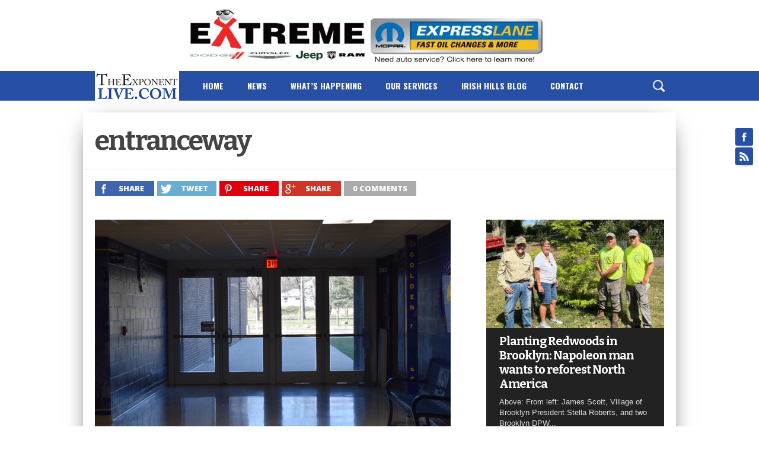

--- FILE ---
content_type: text/html; charset=UTF-8
request_url: https://theexponentlive.com/photo-essay-of-a-sad-day/entranceway
body_size: 11775
content:
<!DOCTYPE html>
<html xmlns="http://www.w3.org/1999/xhtml" lang="en-US"
	itemscope 
	itemtype="http://schema.org/WebSite" 
	prefix="og: http://ogp.me/ns#" >
<head>
<meta http-equiv="Content-Type" content="text/html; charset=UTF-8" />
<meta name="viewport" content="width=device-width, initial-scale=1.0, maximum-scale=1.0" />

<title>entranceway | TheExponentLive.com</title>

<link rel="shortcut icon" href="http://theexponentlive.com///wp-content/uploads/2018/12/ihl-favicon.jpg" /><link rel="alternate" type="application/rss+xml" title="RSS 2.0" href="https://theexponentlive.com/feed" />
<link rel="alternate" type="text/xml" title="RSS .92" href="https://theexponentlive.com/feed/rss" />
<link rel="alternate" type="application/atom+xml" title="Atom 0.3" href="https://theexponentlive.com/feed/atom" />
<link rel="pingback" href="https://theexponentlive.com/xmlrpc.php" />


<meta property="og:type" content="article" />
<meta property="og:description" content="" />
<link rel="author" href=""/>



          <script>
            (function(d){
              var js, id = 'powr-js', ref = d.getElementsByTagName('script')[0];
              if (d.getElementById(id)) {return;}
              js = d.createElement('script'); js.id = id; js.async = true;
              js.src = '//www.powr.io/powr.js';
              js.setAttribute('powr-token','AxJD63spQx1490900226');
              js.setAttribute('external-type','wordpress');
              ref.parentNode.insertBefore(js, ref);
            }(document));
          </script>
          
<!-- Open Graph Meta Tags generated by MashShare 3.7.9 - https://mashshare.net -->
<meta property="og:type" content="article" /> 
<meta property="og:title" content="entranceway" />
<meta property="og:image" content="https://theexponentlive.com/wp-content/uploads/2020/04/entranceway.jpg" />
<meta property="og:url" content="https://theexponentlive.com/photo-essay-of-a-sad-day/entranceway" />
<meta property="og:site_name" content="TheExponentLive.com" />
<meta property="article:publisher" content="https://www.facebook.com/TheBrooklynExponent/" />
<meta property="article:published_time" content="2020-04-03T14:30:40+00:00" />
<meta property="article:modified_time" content="2020-04-03T14:30:40+00:00" />
<meta property="og:updated_time" content="2020-04-03T14:30:40+00:00" />
<!-- Open Graph Meta Tags generated by MashShare 3.7.9 - https://www.mashshare.net -->
<!-- Twitter Card generated by MashShare 3.7.9 - https://www.mashshare.net -->
<meta name="twitter:card" content="summary_large_image">
<meta name="twitter:title" content="entranceway">
<meta name="twitter:description" content="">
<meta name="twitter:image" content="https://theexponentlive.com/wp-content/uploads/2020/04/entranceway.jpg">
<!-- Twitter Card generated by MashShare 3.7.9 - https://www.mashshare.net -->


<!-- All in One SEO Pack 2.3.12.2.1 by Michael Torbert of Semper Fi Web Design[333,379] -->
<meta name="keywords"  content="homepg" />

<link rel="canonical" href="https://theexponentlive.com/photo-essay-of-a-sad-day/entranceway" />
<!-- /all in one seo pack -->
<link rel='dns-prefetch' href='//s0.wp.com' />
<link rel='dns-prefetch' href='//secure.gravatar.com' />
<link rel='dns-prefetch' href='//s.w.org' />
<link rel="alternate" type="application/rss+xml" title="TheExponentLive.com &raquo; Feed" href="https://theexponentlive.com/feed" />
<link rel="alternate" type="application/rss+xml" title="TheExponentLive.com &raquo; Comments Feed" href="https://theexponentlive.com/comments/feed" />
<link rel="alternate" type="application/rss+xml" title="TheExponentLive.com &raquo; entranceway Comments Feed" href="https://theexponentlive.com/photo-essay-of-a-sad-day/entranceway/feed" />
		<script type="text/javascript">
			window._wpemojiSettings = {"baseUrl":"https:\/\/s.w.org\/images\/core\/emoji\/11\/72x72\/","ext":".png","svgUrl":"https:\/\/s.w.org\/images\/core\/emoji\/11\/svg\/","svgExt":".svg","source":{"concatemoji":"https:\/\/theexponentlive.com\/wp-includes\/js\/wp-emoji-release.min.js?ver=4.9.28"}};
			!function(e,a,t){var n,r,o,i=a.createElement("canvas"),p=i.getContext&&i.getContext("2d");function s(e,t){var a=String.fromCharCode;p.clearRect(0,0,i.width,i.height),p.fillText(a.apply(this,e),0,0);e=i.toDataURL();return p.clearRect(0,0,i.width,i.height),p.fillText(a.apply(this,t),0,0),e===i.toDataURL()}function c(e){var t=a.createElement("script");t.src=e,t.defer=t.type="text/javascript",a.getElementsByTagName("head")[0].appendChild(t)}for(o=Array("flag","emoji"),t.supports={everything:!0,everythingExceptFlag:!0},r=0;r<o.length;r++)t.supports[o[r]]=function(e){if(!p||!p.fillText)return!1;switch(p.textBaseline="top",p.font="600 32px Arial",e){case"flag":return s([55356,56826,55356,56819],[55356,56826,8203,55356,56819])?!1:!s([55356,57332,56128,56423,56128,56418,56128,56421,56128,56430,56128,56423,56128,56447],[55356,57332,8203,56128,56423,8203,56128,56418,8203,56128,56421,8203,56128,56430,8203,56128,56423,8203,56128,56447]);case"emoji":return!s([55358,56760,9792,65039],[55358,56760,8203,9792,65039])}return!1}(o[r]),t.supports.everything=t.supports.everything&&t.supports[o[r]],"flag"!==o[r]&&(t.supports.everythingExceptFlag=t.supports.everythingExceptFlag&&t.supports[o[r]]);t.supports.everythingExceptFlag=t.supports.everythingExceptFlag&&!t.supports.flag,t.DOMReady=!1,t.readyCallback=function(){t.DOMReady=!0},t.supports.everything||(n=function(){t.readyCallback()},a.addEventListener?(a.addEventListener("DOMContentLoaded",n,!1),e.addEventListener("load",n,!1)):(e.attachEvent("onload",n),a.attachEvent("onreadystatechange",function(){"complete"===a.readyState&&t.readyCallback()})),(n=t.source||{}).concatemoji?c(n.concatemoji):n.wpemoji&&n.twemoji&&(c(n.twemoji),c(n.wpemoji)))}(window,document,window._wpemojiSettings);
		</script>
		<style type="text/css">
img.wp-smiley,
img.emoji {
	display: inline !important;
	border: none !important;
	box-shadow: none !important;
	height: 1em !important;
	width: 1em !important;
	margin: 0 .07em !important;
	vertical-align: -0.1em !important;
	background: none !important;
	padding: 0 !important;
}
</style>
<style type="text/css">
</style><link rel='stylesheet' id='opinionstage-style-css'  href='https://theexponentlive.com/wp-content/plugins/social-polls-by-opinionstage/opinionstage-style-common.css?ver=4.9.28' type='text/css' media='all' />
<link rel='stylesheet' id='opinionstage-font-style-css'  href='https://theexponentlive.com/wp-content/plugins/social-polls-by-opinionstage/opinionstage-font.css?ver=4.9.28' type='text/css' media='all' />
<link rel='stylesheet' id='mashsb-styles-css'  href='https://theexponentlive.com/wp-content/plugins/mashsharer/assets/css/mashsb.min.css?ver=3.7.9' type='text/css' media='all' />
<style id='mashsb-styles-inline-css' type='text/css'>
.mashsb-count {color:#ff6a00;}@media only screen and (min-width:568px){.mashsb-buttons a {min-width: 177px;}}
</style>
<link rel='stylesheet' id='woocommerce-layout-css'  href='https://theexponentlive.com/wp-content/plugins/woocommerce/assets/css/woocommerce-layout.css?ver=3.2.6' type='text/css' media='all' />
<link rel='stylesheet' id='woocommerce-smallscreen-css'  href='https://theexponentlive.com/wp-content/plugins/woocommerce/assets/css/woocommerce-smallscreen.css?ver=3.2.6' type='text/css' media='only screen and (max-width: 768px)' />
<link rel='stylesheet' id='woocommerce-general-css'  href='https://theexponentlive.com/wp-content/plugins/woocommerce/assets/css/woocommerce.css?ver=3.2.6' type='text/css' media='all' />
<!--[if lt IE 9]>
<link rel='stylesheet' id='iecss-css'  href='https://theexponentlive.com/wp-content/themes/osage/css/iecss.css?ver=4.9.28' type='text/css' media='all' />
<![endif]-->
<link rel='stylesheet' id='mvp-style-css'  href='https://theexponentlive.com/wp-content/themes/osage/style.css?ver=4.9.28' type='text/css' media='all' />
<link rel='stylesheet' id='reset-css'  href='https://theexponentlive.com/wp-content/themes/osage/css/reset.css?ver=4.9.28' type='text/css' media='all' />
<link rel='stylesheet' id='media-queries-css'  href='https://theexponentlive.com/wp-content/themes/osage/css/media-queries.css?ver=4.9.28' type='text/css' media='all' />
<link rel='stylesheet' id='menufication-css'  href='https://theexponentlive.com/wp-content/themes/osage/css/menufication.css?ver=4.9.28' type='text/css' media='all' />
<link rel='stylesheet' id='fancybox-css'  href='https://theexponentlive.com/wp-content/plugins/easy-fancybox/fancybox/jquery.fancybox-1.3.8.min.css?ver=1.5.8.2' type='text/css' media='screen' />
<link rel='stylesheet' id='jetpack_css-css'  href='https://theexponentlive.com/wp-content/plugins/jetpack/css/jetpack.css?ver=5.7.5' type='text/css' media='all' />
<link rel='stylesheet' id='menufication-css-css'  href='https://theexponentlive.com/wp-content/plugins/menufication/css/menufication.min.css?ver=4.9.28' type='text/css' media='all' />
<script type='text/javascript' src='https://theexponentlive.com/wp-includes/js/jquery/jquery.js?ver=1.12.4'></script>
<script type='text/javascript' src='https://theexponentlive.com/wp-includes/js/jquery/jquery-migrate.min.js?ver=1.4.1'></script>
<script type='text/javascript'>
/* <![CDATA[ */
var mashsb = {"shares":"0","round_shares":"1","animate_shares":"0","dynamic_buttons":"0","share_url":"https:\/\/theexponentlive.com\/photo-essay-of-a-sad-day\/entranceway","title":"entranceway","image":null,"desc":"","hashtag":"","subscribe":"content","subscribe_url":"","activestatus":"1","singular":"1","twitter_popup":"1","refresh":"0","nonce":"a73899057e","postid":"10517","servertime":"1766766058","ajaxurl":"https:\/\/theexponentlive.com\/wp-admin\/admin-ajax.php"};
/* ]]> */
</script>
<script type='text/javascript' src='https://theexponentlive.com/wp-content/plugins/mashsharer/assets/js/mashsb.min.js?ver=3.7.9'></script>
<script type='text/javascript'>
/* <![CDATA[ */
var wp_menufication = {"element":"#wp_menufication","enable_menufication":"on","headerLogo":"http:\/\/theexponentlive.com\/wp-content\/uploads\/2021\/04\/theexponentlive-logo.jpg","headerLogoLink":"http:\/\/theexponentlive.com\/\/\/","menuLogo":"http:\/\/theexponentlive.com\/wp-content\/uploads\/2021\/04\/theexponentlive-logo.jpg","menuText":"","triggerWidth":"980","addHomeLink":null,"addHomeText":"","addSearchField":null,"hideDefaultMenu":null,"onlyMobile":null,"direction":"left","theme":"dark","childMenuSupport":"on","childMenuSelector":"sub-menu, children","activeClassSelector":"current-menu-item, current-page-item, active","enableSwipe":"on","doCapitalization":null,"supportAndroidAbove":"3.5","disableSlideScaling":null,"toggleElement":"","customMenuElement":"","customFixedHeader":"","addToFixedHolder":"","page_menu_support":null,"wrapTagsInList":"","allowedTags":"DIV, NAV, UL, OL, LI, A, P, H1, H2, H3, H4, SPAN, FORM, INPUT, SEARCH","customCSS":"","is_page_menu":"","enableMultiple":"","is_user_logged_in":""};
/* ]]> */
</script>
<script type='text/javascript' src='https://theexponentlive.com/wp-content/plugins/menufication/js/jquery.menufication.min.js?ver=4.9.28'></script>
<script type='text/javascript' src='https://theexponentlive.com/wp-content/plugins/menufication/js/menufication-setup.js?ver=4.9.28'></script>
<link rel='https://api.w.org/' href='https://theexponentlive.com/wp-json/' />
<link rel="EditURI" type="application/rsd+xml" title="RSD" href="https://theexponentlive.com/xmlrpc.php?rsd" />
<link rel="wlwmanifest" type="application/wlwmanifest+xml" href="https://theexponentlive.com/wp-includes/wlwmanifest.xml" /> 
<meta name="generator" content="WordPress 4.9.28" />
<meta name="generator" content="WooCommerce 3.2.6" />
<link rel='shortlink' href='https://wp.me/a9wA4r-2JD' />
<link rel="alternate" type="application/json+oembed" href="https://theexponentlive.com/wp-json/oembed/1.0/embed?url=https%3A%2F%2Ftheexponentlive.com%2Fphoto-essay-of-a-sad-day%2Fentranceway" />
<link rel="alternate" type="text/xml+oembed" href="https://theexponentlive.com/wp-json/oembed/1.0/embed?url=https%3A%2F%2Ftheexponentlive.com%2Fphoto-essay-of-a-sad-day%2Fentranceway&#038;format=xml" />
		<style>
			.theiaPostSlider_nav.fontTheme ._title,
			.theiaPostSlider_nav.fontTheme ._text {
				line-height: 48px;
			}

			.theiaPostSlider_nav.fontTheme ._button {
				color: #f08100;
			}

			.theiaPostSlider_nav.fontTheme ._button ._2 span {
				font-size: 48px;
				line-height: 48px;
			}

			.theiaPostSlider_nav.fontTheme ._button:hover,
			.theiaPostSlider_nav.fontTheme ._button:focus {
				color: #ffa338;
			}

			.theiaPostSlider_nav.fontTheme ._disabled {
				color: #777777 !important;
			}
		</style>
	
<link rel='dns-prefetch' href='//v0.wordpress.com'/>
<style type='text/css'>img#wpstats{display:none}</style>
<style type='text/css'>

@import url(//fonts.googleapis.com/css?family=Open+Sans:100,200,300,400,500,600,700,800,900|Oswald:100,200,300,400,500,600,700,800,900|Bitter:100,200,300,400,500,600,700,800,900|Acme:400|Oswald:400,700|Open+Sans:400,700,800&subset=latin,latin-ext,cyrillic,cyrillic-ext,greek-ext,greek,vietnamese);

a, a:visited {
	color: #418ad9;
	}

a:hover,
h2 a:hover,
#sidebar-wrapper .sidebar-list-text p a:hover,
#footer-widget-wrapper .sidebar-list-text p a:hover,
#footer-nav .menu li a:hover {
	color: #274fa3;
	}

#wallpaper {
	background: url() no-repeat 50% 0;
	}

#info-wrapper,
span.post-header,
h4.widget-header,
h4.sidebar-header,
h1.cat-title,
span.post-header {
	background: #456fb6;
	}

span.home-header-wrap h4.widget-header:after,
span.sidebar-header-wrap h4.sidebar-header:after,
h4.post-header span.post-header:after,
span.cat-title-contain h1.cat-title:after {
	border-color: transparent transparent transparent #456fb6;
	}

span.home-header-wrap,
span.sidebar-header-wrap,
h4.post-header,
span.cat-title-contain {
	border-bottom: 1px solid #456fb6;
	}

#social-sites-wrapper ul li,
nav .menu li:hover ul li a:hover,
h3.post-cat,
.woocommerce span.onsale,
.woocommerce-page span.onsale,
span.post-tags-header,
.post-tags a:hover,
span.post-tags-header,
.post-tags a:hover,
.tag-cloud a:hover,
 .woocommerce .widget_price_filter .ui-slider .ui-slider-range {
	background: #274fa3;
	}

.woocommerce .widget_price_filter .ui-slider .ui-slider-handle {
	background-color: #274fa3;
	}

.headlines-list h3,
nav .menu li:hover a,
h1.cat-heading,
.blog-layout1-text h3,
.blog-layout2-text h3 {
	color: #274fa3;
	}

#nav-wrapper,
#search-bar {
	background: #274fa3;
	}

nav .menu li a {
	color: #ffffff;
	}

h2.featured-headline,
h2.standard-headline,
#content-area h1,
#content-area h2,
#content-area h3,
#content-area h4,
#content-area h5,
#content-area h6 {
	font-family: 'Open Sans', sans-serif;
	}

nav .menu li a {
	font-family: 'Oswald', sans-serif;
	}

.headlines-main-text h2 a,
#sidebar-wrapper .sidebar-list-text p a,
#footer-widget-wrapper .sidebar-list-text p a,
.blog-layout1-text h2 a,
.blog-layout2-text h2 a,
h1.story-title,
.related-text a,
.prev-post a,
.next-post a,
#woo-content h1.page-title,
#woo-content h1,
#woo-content h2,
#woo-content h3,
#woo-content h4,
#woo-content h5,
#woo-content h6,
h2.widget-feat-headline,
h2.widget-stand-headline {
	font-family: 'Bitter', sans-serif;
	}

#menufication-outer-wrap.menufication-transition-in #menufication-scroll-container {
	overflow-y: auto !important;
	}

</style>
	



	<noscript><style>.woocommerce-product-gallery{ opacity: 1 !important; }</style></noscript>
	<style type="text/css" id="custom-background-css">
body.custom-background { background-color: #ffffff; }
</style>
<link rel="icon" href="https://theexponentlive.com/wp-content/uploads/2021/09/cropped-Favicon-1-32x32.png" sizes="32x32" />
<link rel="icon" href="https://theexponentlive.com/wp-content/uploads/2021/09/cropped-Favicon-1-192x192.png" sizes="192x192" />
<link rel="apple-touch-icon-precomposed" href="https://theexponentlive.com/wp-content/uploads/2021/09/cropped-Favicon-1-180x180.png" />
<meta name="msapplication-TileImage" content="https://theexponentlive.com/wp-content/uploads/2021/09/cropped-Favicon-1-270x270.png" />

<!-- Easy FancyBox 1.5.8.2 using FancyBox 1.3.8 - RavanH (http://status301.net/wordpress-plugins/easy-fancybox/) -->
<script type="text/javascript">
/* <![CDATA[ */
var fb_timeout = null;
var fb_opts = { 'overlayShow' : true, 'hideOnOverlayClick' : true, 'showCloseButton' : true, 'margin' : 20, 'centerOnScroll' : true, 'enableEscapeButton' : true, 'autoScale' : true };
var easy_fancybox_handler = function(){
	/* IMG */
	var fb_IMG_select = 'a[href*=".jpg"]:not(.nolightbox,li.nolightbox>a), area[href*=".jpg"]:not(.nolightbox), a[href*=".jpeg"]:not(.nolightbox,li.nolightbox>a), area[href*=".jpeg"]:not(.nolightbox), a[href*=".png"]:not(.nolightbox,li.nolightbox>a), area[href*=".png"]:not(.nolightbox)';
	jQuery(fb_IMG_select).addClass('fancybox image');
	var fb_IMG_sections = jQuery('div.gallery ');
	fb_IMG_sections.each(function() { jQuery(this).find(fb_IMG_select).attr('rel', 'gallery-' + fb_IMG_sections.index(this)); });
	jQuery('a.fancybox, area.fancybox, li.fancybox a').fancybox( jQuery.extend({}, fb_opts, { 'transitionIn' : 'elastic', 'easingIn' : 'easeOutBack', 'transitionOut' : 'elastic', 'easingOut' : 'easeInBack', 'opacity' : false, 'hideOnContentClick' : false, 'titleShow' : true, 'titlePosition' : 'over', 'titleFromAlt' : true, 'showNavArrows' : true, 'enableKeyboardNav' : true, 'cyclic' : false }) );
}
var easy_fancybox_auto = function(){
	/* Auto-click */
	setTimeout(function(){jQuery('#fancybox-auto').trigger('click')},1000);
}
/* ]]> */
</script>

</head>

<body class="attachment attachment-template-default single single-attachment postid-10517 attachmentid-10517 attachment-jpeg custom-background">
<div id="social-sites-wrapper">
	<ul>
					<li><a href="https://www.facebook.com/The-Exponent-309085142482833/" alt="Facebook" class="fb-but3" target="_blank"></a></li>
																					<li><a href="https://theexponentlive.com/feed/rss" alt="RSS Feed" class="rss-but3"></a></li>
			</ul>
</div><!--social-sites-wrapper-->
<div id="site">
	<div id="header-top-wrapper">
									<div id="leaderboard">
					<a target="_blank" href="https://www.extremedodgedodgetruck.com/"><img src="http://theexponentlive.com///wp-content/uploads/2023/06/extreme-banner-e1685628218140.jpg" border="0"> </a> 				</div><!--leaderboard-->
										</div><!--header-top-wrapper-->
	<div id="boxed-wrapper">
	<div id="nav-wrapper">
		<div id="nav-container">
																<div id="nav-logo">
											<a itemprop="url" href="https://theexponentlive.com"><img itemprop="logo" src="http://theexponentlive.com/wp-content/uploads/2021/04/theexponentlive-logo-3.jpg" alt="TheExponentLive.com" /></a>
									</div><!--nav-logo-->
						<nav>
				<div class="menu-main-menu-best-container"><ul id="menu-main-menu-best" class="menu"><div id='wp_menufication'><li id="menu-item-8453" class="menu-item menu-item-type-custom menu-item-object-custom menu-item-home menu-item-8453"><a href="http://theexponentlive.com//">Home</a></li>
<li id="menu-item-8999" class="menu-item menu-item-type-post_type menu-item-object-page menu-item-has-children menu-item-8999"><a href="https://theexponentlive.com/latest-news">News</a>
<ul class="sub-menu">
	<li id="menu-item-9013" class="menu-item menu-item-type-post_type menu-item-object-page menu-item-9013"><a href="https://theexponentlive.com/latest-news">Local News</a></li>
	<li id="menu-item-9145" class="menu-item menu-item-type-taxonomy menu-item-object-category menu-item-9145"><a href="https://theexponentlive.com/category/business/localbusinessnews">Local Business News</a></li>
	<li id="menu-item-9131" class="menu-item menu-item-type-taxonomy menu-item-object-category menu-item-9131"><a href="https://theexponentlive.com/category/school-news">School News</a></li>
	<li id="menu-item-9126" class="menu-item menu-item-type-taxonomy menu-item-object-category menu-item-9126"><a href="https://theexponentlive.com/category/sports">Sports</a></li>
	<li id="menu-item-8978" class="menu-item menu-item-type-custom menu-item-object-custom menu-item-8978"><a target="_blank" href="https://theexponent.com/obituaries">Obituaries</a></li>
</ul>
</li>
<li id="menu-item-9319" class="menu-item menu-item-type-taxonomy menu-item-object-category menu-item-9319"><a href="https://theexponentlive.com/category/whats-happening">What&#8217;s Happening</a></li>
<li id="menu-item-9178" class="menu-item menu-item-type-post_type menu-item-object-page menu-item-has-children menu-item-9178"><a href="https://theexponentlive.com/services-2">Our Services</a>
<ul class="sub-menu">
	<li id="menu-item-9109" class="menu-item menu-item-type-custom menu-item-object-custom menu-item-9109"><a href="http://theexponentlive.com///services-2">Services Overview</a></li>
	<li id="menu-item-9110" class="menu-item menu-item-type-custom menu-item-object-custom menu-item-9110"><a href="http://theexponentlive.com///services-2#Printing">Printing Services</a></li>
	<li id="menu-item-9111" class="menu-item menu-item-type-custom menu-item-object-custom menu-item-9111"><a href="http://theexponentlive.com///services-2#Newspaper">Community Newspaper</a></li>
	<li id="menu-item-9112" class="menu-item menu-item-type-custom menu-item-object-custom menu-item-9112"><a href="http://theexponentlive.com///services-2#Advertising">Advertising</a></li>
	<li id="menu-item-9113" class="menu-item menu-item-type-custom menu-item-object-custom menu-item-9113"><a href="http://theexponentlive.com///services-2#PaperLocations">Single Paper Locations</a></li>
	<li id="menu-item-9171" class="menu-item menu-item-type-post_type menu-item-object-page menu-item-9171"><a href="https://theexponentlive.com/learn-more-about-us">Learn More About Us</a></li>
</ul>
</li>
<li id="menu-item-9129" class="menu-item menu-item-type-taxonomy menu-item-object-category menu-item-9129"><a href="https://theexponentlive.com/category/irish-hills-blog">Irish Hills Blog</a></li>
<li id="menu-item-9001" class="menu-item menu-item-type-post_type menu-item-object-page menu-item-9001"><a href="https://theexponentlive.com/contact">Contact</a></li>
</div></ul></div>			</nav>
			<div id="search-button">
			</div><!--search-button-->
			<div id="search-bar">
				<form method="get" id="searchform" action="https://theexponentlive.com/">
	<input type="text" name="s" id="s" value="Search" onfocus='if (this.value == "Search") { this.value = ""; }' onblur='if (this.value == "") { this.value = "Search"; }' />
	<input type="hidden" id="searchsubmit" value="Search" />
</form>			</div><!--search-bar-->
		</div><!--nav-container-->
	</div><!--nav-wrapper-->
	<div id="body-wrapper">
				<div id="info-wrapper">
					</div><!--info-wrapper-->
		<div id="body-wrapper">
		<div id="content-wrapper">
		<div id="content">
			<div id="post-header">
				<h1 class="story-title" itemprop="name">entranceway</h1>
			</div><!--post-header-->
			<div class="social-sharing-top">
					
	<div class="share-count">
			</div><!--share-count-->

					<a href="#" onclick="window.open('http://www.facebook.com/sharer.php?u=https://theexponentlive.com/photo-essay-of-a-sad-day/entranceway&t=entranceway', 'facebookShare', 'width=626,height=436'); return false;" title="Share on Facebook"><div class="facebook-share"><span class="fb-but1"></span><p>Share</p></div></a>
					<a href="#" onclick="window.open('http://twitter.com/share?text=entranceway -&url=https://theexponentlive.com/photo-essay-of-a-sad-day/entranceway', 'twitterShare', 'width=626,height=436'); return false;" title="Tweet This Post"><div class="twitter-share"><span class="twitter-but1"></span><p>Tweet</p></div></a>
					<a href="#" onclick="window.open('http://pinterest.com/pin/create/button/?url=https://theexponentlive.com/photo-essay-of-a-sad-day/entranceway&media=https://theexponentlive.com/wp-content/uploads/2020/04/entranceway-600x400.jpg&description=entranceway', 'pinterestShare', 'width=750,height=350'); return false;" title="Pin This Post"><div class="pinterest-share"><span class="pinterest-but1"></span><p>Share</p></div></a>
					<a href="#" onclick="window.open('https://plusone.google.com/_/+1/confirm?hl=en-US&url=https://theexponentlive.com/photo-essay-of-a-sad-day/entranceway', 'googleShare', 'width=626,height=436'); return false;" title="Share on Google+" target="_blank"><div class="google-share"><span class="google-but1"></span><p>Share</p></div></a>
					<a href="https://theexponentlive.com/photo-essay-of-a-sad-day/entranceway#respond"><div class="social-comments"><p>0 comments</p></div></a>
			</div><!--social-sharing-top-->
			<div id="content-main">
				<div id="content-main-inner">
				<div id="post-area" itemscope itemtype="http://schema.org/Article" class="post-10517 attachment type-attachment status-inherit hentry">
																																																	<div id="content-area" class="post-section">
  													<a href="https://theexponentlive.com/wp-content/uploads/2020/04/entranceway.jpg" title="entranceway" rel="attachment"><img src="https://theexponentlive.com/wp-content/uploads/2020/04/entranceway.jpg" class="attachment-medium" alt="entranceway" /></a>
											</div><!--content-area-->
				</div><!--post-area-->
				</div><!--content-main-inner-->
			</div><!--content-main-->
						<div id="sidebar-wrapper">
	<div id="mvp_headlines_widget-2" class="sidebar-widget mvp_headlines_widget">

				<div class="widget-headlines">
																								<div class="headlines-main">
																	<div class="headlines-main-img">
										<a href="https://theexponentlive.com/planting-redwoods-in-brooklyn-napoleon-man-wants-to-reforest-north-america" rel="bookmark"title="Planting Redwoods in Brooklyn: Napoleon man wants to reforest North America"><img width="360" height="220" src="https://theexponentlive.com/wp-content/uploads/2025/11/Untitled-1-360x220.jpg" class="attachment-medium-thumb size-medium-thumb wp-post-image" alt="" /></a>
									</div><!--headlines-main-img-->
																<div class="headlines-main-text">
									<h2><a href="https://theexponentlive.com/planting-redwoods-in-brooklyn-napoleon-man-wants-to-reforest-north-america" rel="bookmark">Planting Redwoods in Brooklyn: Napoleon man wants to reforest North America</a></h2>
									<p>Above: From left: James Scott, Village of Brooklyn President Stella Roberts, and two Brooklyn DPW...</p>
								</div><!--headlines-main-text-->
							</div><!--headlines-main-->
												<div class="headlines-list">
							<h3>Latest Headlines</h3>
							<ul>
																	<li>
										<p><a href="https://theexponentlive.com/friends-of-watkins-lake-state-park-launches" rel="bookmark">Friends of Watkins Lake State Park launches</a></p>
									</li>
																	<li>
										<p><a href="https://theexponentlive.com/why-not-become-a-big-brother-or-big-sister" rel="bookmark">Why not become a Big Brother or Big Sister?</a></p>
									</li>
																	<li>
										<p><a href="https://theexponentlive.com/do-you-want-to-see-brooklyn-fireworks-continue-with-survey" rel="bookmark">Do you want to see Brooklyn fireworks continue? With survey</a></p>
									</li>
																	<li>
										<p><a href="https://theexponentlive.com/primary-winner-takes-all-in-jackson-county-prosecuting-attorney-race" rel="bookmark">Primary winner takes all in Jackson County Prosecuting Attorney race</a></p>
									</li>
																	<li>
										<p><a href="https://theexponentlive.com/courtoom-packed-as-warner-bound-over-for-trial" rel="bookmark">Courtoom packed as Warner bound over for trial</a></p>
									</li>
															</ul>
						</div><!--headlines-list-->
									</div><!--widget-headlines-->


		</div><div id="mvp_facebook_widget-3" class="sidebar-widget mvp_facebook_widget"><span class="sidebar-header-wrap"><h4 class="sidebar-header">Facebook</h3></span>
		<iframe src="//www.facebook.com/plugins/likebox.php?href=https://www.facebook.com/The-Exponent-309085142482833/&amp;width=300&amp;height=360&amp;show_faces=false&amp;colorscheme=light&amp;stream=true&amp;show_border=true&amp;header=false" scrolling="no" frameborder="0" style="border:none; overflow:hidden; width:300; height:360px;" allowTransparency="true"></iframe>


		</div></div><!--sidebar-wrapper-->		</div><!--content-->
	</div><!--content-wrapper-->
</div><!--body-wrapper-->
	<footer id="footer-wrapper">
		<div id="footer">
							<div id="footer-leaderboard">
					<a target="_blank" href="http://theexponent.com/"><img src="http://theexponentlive.com///wp-content/uploads/2019/03/boaters-choice-1.png" border="0"> </a> 				</div><!--footer-leaderboard-->
						<div id="footer-nav">
				<div class="menu-main-menu-best-container"><ul id="menu-main-menu-best-1" class="menu"><li class="menu-item menu-item-type-custom menu-item-object-custom menu-item-home menu-item-8453"><a href="http://theexponentlive.com//">Home</a></li>
<li class="menu-item menu-item-type-post_type menu-item-object-page menu-item-has-children menu-item-8999"><a href="https://theexponentlive.com/latest-news">News</a>
<ul class="sub-menu">
	<li class="menu-item menu-item-type-post_type menu-item-object-page menu-item-9013"><a href="https://theexponentlive.com/latest-news">Local News</a></li>
	<li class="menu-item menu-item-type-taxonomy menu-item-object-category menu-item-9145"><a href="https://theexponentlive.com/category/business/localbusinessnews">Local Business News</a></li>
	<li class="menu-item menu-item-type-taxonomy menu-item-object-category menu-item-9131"><a href="https://theexponentlive.com/category/school-news">School News</a></li>
	<li class="menu-item menu-item-type-taxonomy menu-item-object-category menu-item-9126"><a href="https://theexponentlive.com/category/sports">Sports</a></li>
	<li class="menu-item menu-item-type-custom menu-item-object-custom menu-item-8978"><a target="_blank" href="https://theexponent.com/obituaries">Obituaries</a></li>
</ul>
</li>
<li class="menu-item menu-item-type-taxonomy menu-item-object-category menu-item-9319"><a href="https://theexponentlive.com/category/whats-happening">What&#8217;s Happening</a></li>
<li class="menu-item menu-item-type-post_type menu-item-object-page menu-item-has-children menu-item-9178"><a href="https://theexponentlive.com/services-2">Our Services</a>
<ul class="sub-menu">
	<li class="menu-item menu-item-type-custom menu-item-object-custom menu-item-9109"><a href="http://theexponentlive.com///services-2">Services Overview</a></li>
	<li class="menu-item menu-item-type-custom menu-item-object-custom menu-item-9110"><a href="http://theexponentlive.com///services-2#Printing">Printing Services</a></li>
	<li class="menu-item menu-item-type-custom menu-item-object-custom menu-item-9111"><a href="http://theexponentlive.com///services-2#Newspaper">Community Newspaper</a></li>
	<li class="menu-item menu-item-type-custom menu-item-object-custom menu-item-9112"><a href="http://theexponentlive.com///services-2#Advertising">Advertising</a></li>
	<li class="menu-item menu-item-type-custom menu-item-object-custom menu-item-9113"><a href="http://theexponentlive.com///services-2#PaperLocations">Single Paper Locations</a></li>
	<li class="menu-item menu-item-type-post_type menu-item-object-page menu-item-9171"><a href="https://theexponentlive.com/learn-more-about-us">Learn More About Us</a></li>
</ul>
</li>
<li class="menu-item menu-item-type-taxonomy menu-item-object-category menu-item-9129"><a href="https://theexponentlive.com/category/irish-hills-blog">Irish Hills Blog</a></li>
<li class="menu-item menu-item-type-post_type menu-item-object-page menu-item-9001"><a href="https://theexponentlive.com/contact">Contact</a></li>
</ul></div>			</div><!--footer-nav-->
			<div id="footer-widget-wrapper">
									<div class="footer-widget">
													<div id="logo-footer">
								<img src="http://theexponentlive.com/wp-content/uploads/2021/04/theexponentlive-logo-sm2-1.jpg" alt="TheExponentLive.com" />
							</div><!--logo-footer-->
												<div class="footer-info-text">
							<p><b>160 S Main St., Brooklyn, MI 49230<br>
Phone: (517) 592-2122<br>
Email: <a href="mailto:news@theexponent.com">news@theexponent.com</a><br>
Find Us: <a target="_blank" href="https://goo.gl/maps/4XywKv5UxL82">Google map</a></b>
</p>						</div><!--footer-info-text-->
						<div id="footer-social">
							<ul>
																<li class="fb-item">
									<a href="https://www.facebook.com/The-Exponent-309085142482833/" alt="Facebook" class="fb-but2" target="_blank"></a>
								</li>
																																																																								<li><a href="https://theexponentlive.com/feed/rss" alt="RSS Feed" class="rss-but2"></a></li>
															</ul>
						</div><!--footer-social-->
						<div id="copyright">
							<p>Copyright © 2015-2022 The Exponent Live<br>
Designed By: <a target="_blank" href="https://www.hawthornewebdesigns.com">Hawthorne Designs</a></p>
						</div><!--copyright-->
					</div><!--footer-widget-->
								<div id="top-posts-2" class="footer-widget widget_top-posts"><h4 class="footer-widget-header">Top Posts</h4><ul class='widgets-list-layout no-grav'>
					<li>
												<a href="https://theexponentlive.com/planting-redwoods-in-brooklyn-napoleon-man-wants-to-reforest-north-america" title="Planting Redwoods in Brooklyn: Napoleon man wants to reforest North America" class="bump-view" data-bump-view="tp">
							<img width="40" height="40" src="https://i2.wp.com/theexponentlive.com/wp-content/uploads/2025/11/Untitled-1.jpg?resize=40%2C40&#038;ssl=1" class='widgets-list-layout-blavatar' alt="Planting Redwoods in Brooklyn: Napoleon man wants to reforest North America" data-pin-nopin="true" />
						</a>
						<div class="widgets-list-layout-links">
							<a href="https://theexponentlive.com/planting-redwoods-in-brooklyn-napoleon-man-wants-to-reforest-north-america" class="bump-view" data-bump-view="tp">
								Planting Redwoods in Brooklyn: Napoleon man wants to reforest North America							</a>
						</div>
											</li>
				</ul>
</div><div id="custom_html-5" class="widget_text footer-widget widget_custom_html"><h4 class="footer-widget-header">Community News</h4><div class="textwidget custom-html-widget"><a href="https://theexponentlive.com///latest-news">Local News</a><br>
<a href="https://theexponentlive.com///category/business/featuredbusiness">Featured Businesses</a><br>
<a href="https://theexponentlive.com///category/school-news">School News</a><br>
<a href="https://theexponentlive.com///category/sports">Sports</a><br>
<a target="_blank" href="https://theexponent.com/obituaries">Obituaries</a></div></div><div id="text-9" class="footer-widget widget_text"><h4 class="footer-widget-header">Office Hours</h4>			<div class="textwidget"><p>Monday &#8211; Friday: 8 am &#8211; 5 pm<br />
Saturday &#8211; Sunday: Closed</p>
</div>
		</div><div id="archives-5" class="footer-widget widget_archive"><h4 class="footer-widget-header">Archives</h4>		<label class="screen-reader-text" for="archives-dropdown-5">Archives</label>
		<select id="archives-dropdown-5" name="archive-dropdown" onchange='document.location.href=this.options[this.selectedIndex].value;'>
			
			<option value="">Select Month</option>
				<option value='https://theexponentlive.com/2025/11'> November 2025 </option>
	<option value='https://theexponentlive.com/2025/09'> September 2025 </option>
	<option value='https://theexponentlive.com/2025/08'> August 2025 </option>
	<option value='https://theexponentlive.com/2024/08'> August 2024 </option>
	<option value='https://theexponentlive.com/2024/06'> June 2024 </option>
	<option value='https://theexponentlive.com/2024/05'> May 2024 </option>
	<option value='https://theexponentlive.com/2024/03'> March 2024 </option>
	<option value='https://theexponentlive.com/2024/02'> February 2024 </option>
	<option value='https://theexponentlive.com/2023/11'> November 2023 </option>
	<option value='https://theexponentlive.com/2023/10'> October 2023 </option>
	<option value='https://theexponentlive.com/2023/09'> September 2023 </option>
	<option value='https://theexponentlive.com/2023/08'> August 2023 </option>
	<option value='https://theexponentlive.com/2023/07'> July 2023 </option>
	<option value='https://theexponentlive.com/2023/06'> June 2023 </option>
	<option value='https://theexponentlive.com/2023/04'> April 2023 </option>
	<option value='https://theexponentlive.com/2023/02'> February 2023 </option>
	<option value='https://theexponentlive.com/2022/11'> November 2022 </option>
	<option value='https://theexponentlive.com/2022/10'> October 2022 </option>
	<option value='https://theexponentlive.com/2022/09'> September 2022 </option>
	<option value='https://theexponentlive.com/2022/08'> August 2022 </option>
	<option value='https://theexponentlive.com/2022/07'> July 2022 </option>
	<option value='https://theexponentlive.com/2022/06'> June 2022 </option>
	<option value='https://theexponentlive.com/2022/05'> May 2022 </option>
	<option value='https://theexponentlive.com/2022/04'> April 2022 </option>
	<option value='https://theexponentlive.com/2022/03'> March 2022 </option>
	<option value='https://theexponentlive.com/2022/02'> February 2022 </option>
	<option value='https://theexponentlive.com/2022/01'> January 2022 </option>
	<option value='https://theexponentlive.com/2021/12'> December 2021 </option>
	<option value='https://theexponentlive.com/2021/11'> November 2021 </option>
	<option value='https://theexponentlive.com/2021/10'> October 2021 </option>
	<option value='https://theexponentlive.com/2021/09'> September 2021 </option>
	<option value='https://theexponentlive.com/2021/08'> August 2021 </option>
	<option value='https://theexponentlive.com/2021/07'> July 2021 </option>
	<option value='https://theexponentlive.com/2021/06'> June 2021 </option>
	<option value='https://theexponentlive.com/2021/04'> April 2021 </option>
	<option value='https://theexponentlive.com/2021/03'> March 2021 </option>
	<option value='https://theexponentlive.com/2021/02'> February 2021 </option>
	<option value='https://theexponentlive.com/2020/11'> November 2020 </option>
	<option value='https://theexponentlive.com/2020/10'> October 2020 </option>
	<option value='https://theexponentlive.com/2020/09'> September 2020 </option>
	<option value='https://theexponentlive.com/2020/08'> August 2020 </option>
	<option value='https://theexponentlive.com/2020/07'> July 2020 </option>
	<option value='https://theexponentlive.com/2020/06'> June 2020 </option>
	<option value='https://theexponentlive.com/2020/05'> May 2020 </option>
	<option value='https://theexponentlive.com/2020/04'> April 2020 </option>
	<option value='https://theexponentlive.com/2020/03'> March 2020 </option>
	<option value='https://theexponentlive.com/2020/01'> January 2020 </option>
	<option value='https://theexponentlive.com/2019/11'> November 2019 </option>
	<option value='https://theexponentlive.com/2019/09'> September 2019 </option>
	<option value='https://theexponentlive.com/2019/08'> August 2019 </option>
	<option value='https://theexponentlive.com/2019/07'> July 2019 </option>
	<option value='https://theexponentlive.com/2019/06'> June 2019 </option>
	<option value='https://theexponentlive.com/2019/05'> May 2019 </option>
	<option value='https://theexponentlive.com/2019/04'> April 2019 </option>
	<option value='https://theexponentlive.com/2019/03'> March 2019 </option>
	<option value='https://theexponentlive.com/2019/02'> February 2019 </option>
	<option value='https://theexponentlive.com/2019/01'> January 2019 </option>
	<option value='https://theexponentlive.com/2018/12'> December 2018 </option>
	<option value='https://theexponentlive.com/2018/11'> November 2018 </option>
	<option value='https://theexponentlive.com/2018/10'> October 2018 </option>

		</select>
		</div>			</div><!--footer-widget-wrapper-->
		</div><!--footer-->
	</footer>
</div><!--boxed-wrapper-->
</div><!--site-->

	<div style="display:none">
	</div>
<script type="text/javascript">
//<![CDATA[
jQuery(document).ready(function($){
$('.carousel').elastislide({
	imageW 	: 160,
	minItems	: 1,
	margin		: 3
});
});
//]]>
</script>


<script type='text/javascript'>
//<![CDATA[
jQuery(document).ready(function($){
  $(window).load(function(){
 	 $('.gallery-thumbs').flexslider({
 	   animation: "slide",
 	   controlNav: false,
 	   animationLoop: false,
 	   slideshow: false,
 	   itemWidth: 75,
 	   itemMargin: 10,
    	   prevText: "&lt;",
           nextText: "&gt;",
  	  asNavFor: '.gallery-slider'
 	 });

 	 $('.gallery-slider').flexslider({
 	   animation: "slide",
  	  controlNav: false,
  	  animationLoop: false,
  	  slideshow: false,
    	  prevText: "&lt;",
          nextText: "&gt;",
  	  sync: ".gallery-thumbs"
 	 });
	});

});
//]]>
</script>
<script type='text/javascript' src='https://theexponentlive.com/wp-includes/js/comment-reply.min.js?ver=4.9.28'></script>
<script type='text/javascript' src='https://s0.wp.com/wp-content/js/devicepx-jetpack.js?ver=202552'></script>
<script type='text/javascript'>
/* <![CDATA[ */
var wc_add_to_cart_params = {"ajax_url":"\/wp-admin\/admin-ajax.php","wc_ajax_url":"https:\/\/theexponentlive.com\/?wc-ajax=%%endpoint%%","i18n_view_cart":"View cart","cart_url":"https:\/\/theexponentlive.com\/cart","is_cart":"","cart_redirect_after_add":"no"};
/* ]]> */
</script>
<script type='text/javascript' src='https://theexponentlive.com/wp-content/plugins/woocommerce/assets/js/frontend/add-to-cart.min.js?ver=3.2.6'></script>
<script type='text/javascript' src='https://theexponentlive.com/wp-content/plugins/woocommerce/assets/js/jquery-blockui/jquery.blockUI.min.js?ver=2.70'></script>
<script type='text/javascript' src='https://theexponentlive.com/wp-content/plugins/woocommerce/assets/js/js-cookie/js.cookie.min.js?ver=2.1.4'></script>
<script type='text/javascript'>
/* <![CDATA[ */
var woocommerce_params = {"ajax_url":"\/wp-admin\/admin-ajax.php","wc_ajax_url":"https:\/\/theexponentlive.com\/?wc-ajax=%%endpoint%%"};
/* ]]> */
</script>
<script type='text/javascript' src='https://theexponentlive.com/wp-content/plugins/woocommerce/assets/js/frontend/woocommerce.min.js?ver=3.2.6'></script>
<script type='text/javascript'>
/* <![CDATA[ */
var wc_cart_fragments_params = {"ajax_url":"\/wp-admin\/admin-ajax.php","wc_ajax_url":"https:\/\/theexponentlive.com\/?wc-ajax=%%endpoint%%","fragment_name":"wc_fragments_58a4c37192268231158615506535f7f0"};
/* ]]> */
</script>
<script type='text/javascript' src='https://theexponentlive.com/wp-content/plugins/woocommerce/assets/js/frontend/cart-fragments.min.js?ver=3.2.6'></script>
<script type='text/javascript' src='https://secure.gravatar.com/js/gprofiles.js?ver=2025Decaa'></script>
<script type='text/javascript'>
/* <![CDATA[ */
var WPGroHo = {"my_hash":""};
/* ]]> */
</script>
<script type='text/javascript' src='https://theexponentlive.com/wp-content/plugins/jetpack/modules/wpgroho.js?ver=4.9.28'></script>
<script type='text/javascript' src='https://theexponentlive.com/wp-content/themes/osage/js/jquery.iosslider.js?ver=4.9.28'></script>
<script type='text/javascript' src='https://theexponentlive.com/wp-content/themes/osage/js/scripts.js?ver=4.9.28'></script>
<script type='text/javascript' src='https://theexponentlive.com/wp-content/themes/osage/js/jquery.infinitescroll.js?ver=4.9.28'></script>
<script type='text/javascript' src='https://theexponentlive.com/wp-content/themes/osage/js/respond.min.js?ver=4.9.28'></script>
<script type='text/javascript' src='https://theexponentlive.com/wp-content/themes/osage/js/retina.js?ver=4.9.28'></script>
<script type='text/javascript' src='https://theexponentlive.com/wp-content/themes/osage/js/jquery.elastislide.js?ver=4.9.28'></script>
<script type='text/javascript' src='https://theexponentlive.com/wp-content/plugins/woocommerce/assets/js/flexslider/jquery.flexslider.min.js?ver=2.6.1'></script>
<script type='text/javascript' src='https://theexponentlive.com/wp-includes/js/wp-embed.min.js?ver=4.9.28'></script>
<script type='text/javascript' src='https://theexponentlive.com/wp-content/plugins/easy-fancybox/fancybox/jquery.fancybox-1.3.8.min.js?ver=1.5.8.2'></script>
<script type='text/javascript' src='https://theexponentlive.com/wp-content/plugins/easy-fancybox/js/jquery.easing.min.js?ver=1.3.2'></script>
<script type='text/javascript' src='https://theexponentlive.com/wp-content/plugins/easy-fancybox/js/jquery.mousewheel.min.js?ver=3.1.12'></script>
<script type='text/javascript' src='https://stats.wp.com/e-202552.js' async defer></script>
<script type='text/javascript'>
	_stq = window._stq || [];
	_stq.push([ 'view', {v:'ext',j:'1:5.7.5',blog:'140752179',post:'10517',tz:'-4',srv:'theexponentlive.com'} ]);
	_stq.push([ 'clickTrackerInit', '140752179', '10517' ]);
</script>
<script type="text/javascript">
jQuery(document).on('ready post-load', function(){ jQuery('.nofancybox,a.pin-it-button,a[href*="pinterest.com/pin/create/button"]').addClass('nolightbox'); });
jQuery(document).on('ready post-load',easy_fancybox_handler);
jQuery(document).on('ready',easy_fancybox_auto);</script>

</body>
</html>

--- FILE ---
content_type: text/css
request_url: https://theexponentlive.com/wp-content/plugins/social-polls-by-opinionstage/opinionstage-font.css?ver=4.9.28
body_size: 5973
content:
@font-face {
  font-family: 'osiconfont_v20';
  src: local('osiconfont_v20'),
	url('fonts/osiconfont_v20.eot?jcd4t4#iefix') format('embedded-opentype'),
	url('fonts/osiconfont_v20.ttf?jcd4t4') format('truetype'),
	url('fonts/osiconfont_v20.woff?jcd4t4') format('woff'),
	url('fonts/osiconfont_v20.svg?jcd4t4#osiconfont_v20') format('svg');
  font-weight: normal;
  font-style: normal;
}
.os-icon {
  font-family: 'osiconfont_v20';
  speak: none;
  font-style: normal;
  font-weight: normal;
  font-variant: normal;
  text-transform: none;
  line-height: 1;

  -webkit-font-smoothing: antialiased;
  -moz-osx-font-smoothing: grayscale;

  &:before {
    font-family: 'osiconfont_v20' !important;
  }
}
.icon-os-brand-logo-small:before {
  content: "\e900";
}
.icon-os-brand-logo:before {
  content: "\e901";
}
.icon-os-common-addnew:before {
  content: "\e902";
}
.icon-os-common-arrow-left:before {
  content: "\e903";
}
.icon-os-common-arrow-left2:before {
  content: "\e904";
}
.icon-os-common-arrow-right:before {
  content: "\e905";
}
.icon-os-common-arrow-right2:before {
  content: "\e906";
}
.icon-os-common-checkbox-blank:before {
  content: "\e907";
}
.icon-os-common-checkbox-checked:before {
  content: "\e908";
}
.icon-os-common-close:before {
  content: "\e909";
}
.icon-os-common-date:before {
  content: "\e90a";
}
.icon-os-common-dot:before {
  content: "\e90b";
}
.icon-os-common-down:before {
  content: "\e90c";
}
.icon-os-common-help:before {
  content: "\e90d";
}
.icon-os-common-link:before {
  content: "\e90e";
}
.icon-os-common-menu-dd-closed:before {
  content: "\e90f";
}
.icon-os-common-menu-dd-open:before {
  content: "\e910";
}
.icon-os-common-menu-medium:before {
  content: "\e911";
}
.icon-os-common-menu:before {
  content: "\e912";
}
.icon-os-common-minimize:before {
  content: "\e913";
}
.icon-os-common-more:before {
  content: "\e914";
}
.icon-os-common-plus:before {
  content: "\e915";
}
.icon-os-common-poll:before {
  content: "\e916";
}
.icon-os-common-search:before {
  content: "\e917";
}
.icon-os-common-settings:before {
  content: "\e918";
}
.icon-os-common-tip:before {
  content: "\e919";
}
.icon-os-common-up:before {
  content: "\e91a";
}
.icon-os-filter-all:before {
  content: "\e91b";
}
.icon-os-filter-facebook:before {
  content: "\e91c";
}
.icon-os-filter-female:before {
  content: "\e91d";
}
.icon-os-filter-friends:before {
  content: "\e91e";
}
.icon-os-filter-gplus:before {
  content: "\e91f";
}
.icon-os-filter-hidden:before {
  content: "\e920";
}
.icon-os-filter-male:before {
  content: "\e921";
}
.icon-os-filter-public:before {
  content: "\e922";
}
.icon-os-filter-seperator:before {
  content: "\e923";
}
.icon-os-filter-twitter:before {
  content: "\e924";
}
.icon-os-form-check:before {
  content: "\e925";
}
.icon-os-form-drag:before {
  content: "\e926";
}
.icon-os-form-error:before {
  content: "\e927";
}
.icon-os-form-image:before {
  content: "\e928";
}
.icon-os-form-success:before {
  content: "\e929";
}
.icon-os-form-user:before {
  content: "\e92a";
}
.icon-os-form-video:before {
  content: "\e92b";
}
.icon-os-hp-engagement:before {
  content: "\e92c";
}
.icon-os-hp-insights:before {
  content: "\e92d";
}
.icon-os-hp-revenue:before {
  content: "\e92e";
}
.icon-os-hp-traffic:before {
  content: "\e92f";
}
.icon-os-layout-h2h:before {
  content: "\e930";
}
.icon-os-layout-image-poll:before {
  content: "\e931";
}
.icon-os-layout-mc:before {
  content: "\e932";
}
.icon-os-layout-thumbnails:before {
  content: "\e933";
}
.icon-os-menu-content:before {
  content: "\e934";
}
.icon-os-menu-placements:before {
  content: "\e935";
}
.icon-os-menu-reports:before {
  content: "\e936";
}
.icon-os-menu-revenue:before {
  content: "\e937";
}
.icon-os-pinterest:before {
  content: "\e938";
}
.icon-os-poll-client:before {
  content: "\e939";
}
.icon-os-poll-voter:before {
  content: "\e93a";
}
.icon-os-quiz-correct:before {
  content: "\e93b";
}
.icon-os-quiz-restart:before {
  content: "\e93c";
}
.icon-os-quiz-wrong:before {
  content: "\e93d";
}
.icon-os-report-contacts:before {
  content: "\e93e";
}
.icon-os-report-discovery:before {
  content: "\e93f";
}
.icon-os-report-revenue:before {
  content: "\e940";
}
.icon-os-report-stats:before {
  content: "\e941";
}
.icon-os-report-time:before {
  content: "\e942";
}
.icon-os-report-views:before {
  content: "\e943";
}
.icon-os-reports-emails:before {
  content: "\e944";
}
.icon-os-reports-list:before {
  content: "\e945";
}
.icon-os-reports-personality:before {
  content: "\e946";
}
.icon-os-reports-poll:before {
  content: "\e947";
}
.icon-os-reports-polls:before {
  content: "\e948";
}
.icon-os-reports-revenue:before {
  content: "\e949";
}
.icon-os-reports-set:before {
  content: "\e94a";
}
.icon-os-reports-sets:before {
  content: "\e94b";
}
.icon-os-reports-time:before {
  content: "\e94c";
}
.icon-os-reports-traffic:before {
  content: "\e94d";
}
.icon-os-reports-trivia:before {
  content: "\e94e";
}
.icon-os-reports-votes:before {
  content: "\e94f";
}
.icon-os-set-arrow-left:before {
  content: "\e950";
}
.icon-os-set-arrow-right:before {
  content: "\e951";
}
.icon-os-sn-embed:before {
  content: "\e952";
}
.icon-os-sn-facebook:before {
  content: "\e953";
}
.icon-os-sn-gplus:before {
  content: "\e954";
}
.icon-os-sn-pinterest:before {
  content: "\e955";
}
.icon-os-sn-reddit:before {
  content: "\e956";
}
.icon-os-sn-tumblr:before {
  content: "\e957";
}
.icon-os-sn-twitter:before {
  content: "\e958";
}
.icon-os-sn-whatsapp:before {
  content: "\e959";
}
.icon-os-status-closed:before {
  content: "\e95a";
}
.icon-os-status-draft:before {
  content: "\e95b";
}
.icon-os-status-open:before {
  content: "\e95c";
}
.icon-os-status-published:before {
  content: "\e95d";
}